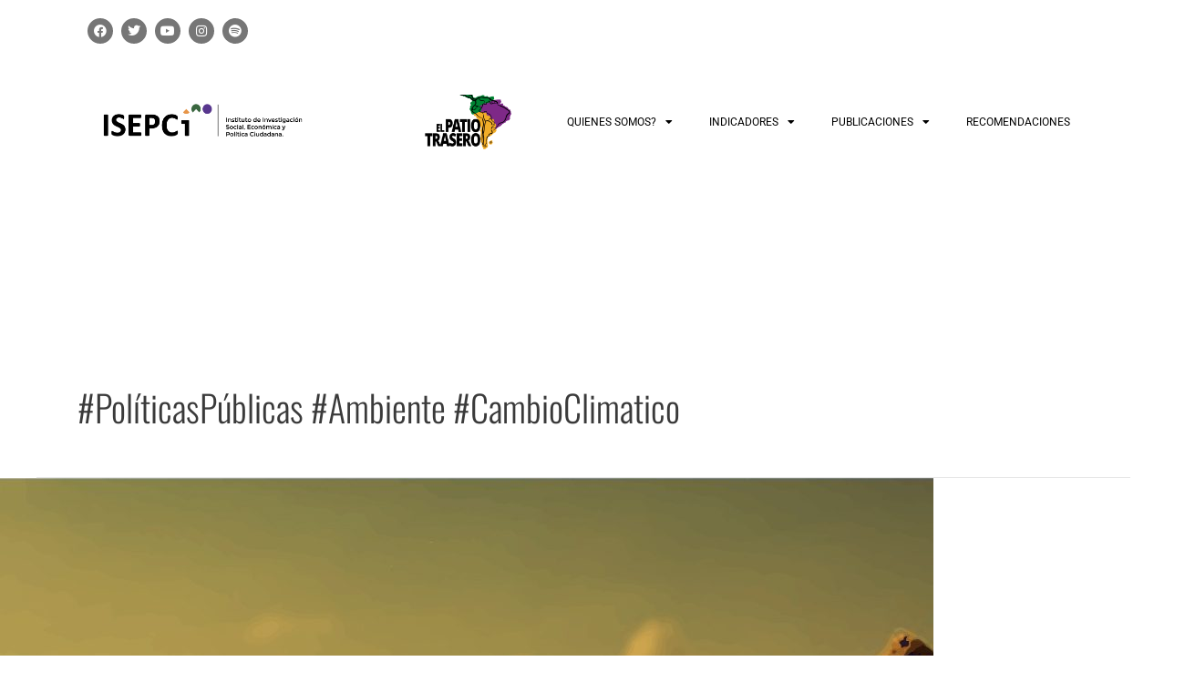

--- FILE ---
content_type: text/css
request_url: https://isepci.org.ar/wp-content/uploads/elementor/css/post-59.css?ver=1742933965
body_size: 5061
content:
.elementor-59 .elementor-element.elementor-element-44a8d77{margin-top:0px;margin-bottom:76px;padding:-0px 0px 18px 0px;z-index:999;}.elementor-59 .elementor-element.elementor-element-d795545{--grid-template-columns:repeat(0, auto);z-index:999;--icon-size:14px;--grid-column-gap:5px;--grid-row-gap:0px;}.elementor-59 .elementor-element.elementor-element-d795545 .elementor-widget-container{text-align:center;}.elementor-59 .elementor-element.elementor-element-d795545 .elementor-social-icon{background-color:#767676;}.elementor-bc-flex-widget .elementor-59 .elementor-element.elementor-element-06e5075.elementor-column .elementor-widget-wrap{align-items:center;}.elementor-59 .elementor-element.elementor-element-06e5075.elementor-column.elementor-element[data-element_type="column"] > .elementor-widget-wrap.elementor-element-populated{align-content:center;align-items:center;}.elementor-59 .elementor-element.elementor-element-fa18e34 img{width:72%;max-width:66%;}.elementor-bc-flex-widget .elementor-59 .elementor-element.elementor-element-9522f5a.elementor-column .elementor-widget-wrap{align-items:center;}.elementor-59 .elementor-element.elementor-element-9522f5a.elementor-column.elementor-element[data-element_type="column"] > .elementor-widget-wrap.elementor-element-populated{align-content:center;align-items:center;}.elementor-59 .elementor-element.elementor-element-9522f5a.elementor-column > .elementor-widget-wrap{justify-content:flex-end;}.elementor-59 .elementor-element.elementor-element-bc9031c img{width:75%;}.elementor-bc-flex-widget .elementor-59 .elementor-element.elementor-element-391fd84.elementor-column .elementor-widget-wrap{align-items:center;}.elementor-59 .elementor-element.elementor-element-391fd84.elementor-column.elementor-element[data-element_type="column"] > .elementor-widget-wrap.elementor-element-populated{align-content:center;align-items:center;}.elementor-59 .elementor-element.elementor-element-3d4e5e3 .elementor-menu-toggle{margin:0 auto;}.elementor-59 .elementor-element.elementor-element-3d4e5e3 .elementor-nav-menu .elementor-item{font-size:12px;}.elementor-59 .elementor-element.elementor-element-3d4e5e3 .elementor-nav-menu--main .elementor-item{color:#000000;fill:#000000;}.elementor-59 .elementor-element.elementor-element-3d4e5e3 .elementor-nav-menu--main .elementor-item:hover,
					.elementor-59 .elementor-element.elementor-element-3d4e5e3 .elementor-nav-menu--main .elementor-item.elementor-item-active,
					.elementor-59 .elementor-element.elementor-element-3d4e5e3 .elementor-nav-menu--main .elementor-item.highlighted,
					.elementor-59 .elementor-element.elementor-element-3d4e5e3 .elementor-nav-menu--main .elementor-item:focus{color:#363636;fill:#363636;}.elementor-59 .elementor-element.elementor-element-3d4e5e3 .elementor-nav-menu--main:not(.e--pointer-framed) .elementor-item:before,
					.elementor-59 .elementor-element.elementor-element-3d4e5e3 .elementor-nav-menu--main:not(.e--pointer-framed) .elementor-item:after{background-color:#030303;}.elementor-59 .elementor-element.elementor-element-3d4e5e3 .e--pointer-framed .elementor-item:before,
					.elementor-59 .elementor-element.elementor-element-3d4e5e3 .e--pointer-framed .elementor-item:after{border-color:#030303;}.elementor-59 .elementor-element.elementor-element-3d4e5e3 .elementor-nav-menu--main .elementor-item.elementor-item-active{color:#353434;}.elementor-59 .elementor-element.elementor-element-3d4e5e3 .elementor-nav-menu--main:not(.e--pointer-framed) .elementor-item.elementor-item-active:before,
					.elementor-59 .elementor-element.elementor-element-3d4e5e3 .elementor-nav-menu--main:not(.e--pointer-framed) .elementor-item.elementor-item-active:after{background-color:#3E3E3E;}.elementor-59 .elementor-element.elementor-element-3d4e5e3 .e--pointer-framed .elementor-item.elementor-item-active:before,
					.elementor-59 .elementor-element.elementor-element-3d4e5e3 .e--pointer-framed .elementor-item.elementor-item-active:after{border-color:#3E3E3E;}.elementor-theme-builder-content-area{height:400px;}.elementor-location-header:before, .elementor-location-footer:before{content:"";display:table;clear:both;}@media(max-width:767px){.elementor-59 .elementor-element.elementor-element-ec2b76f{margin-top:-52px;margin-bottom:0px;}.elementor-59 .elementor-element.elementor-element-06e5075{width:75%;}.elementor-59 .elementor-element.elementor-element-fa18e34 img{width:100%;max-width:100%;}.elementor-59 .elementor-element.elementor-element-9522f5a{width:25%;}.elementor-59 .elementor-element.elementor-element-391fd84 > .elementor-element-populated{margin:-33px 0px 0px 0px;--e-column-margin-right:0px;--e-column-margin-left:0px;}}@media(min-width:768px){.elementor-59 .elementor-element.elementor-element-b981aec{width:20%;}.elementor-59 .elementor-element.elementor-element-b444613{width:59.323%;}.elementor-59 .elementor-element.elementor-element-e9a0a3c{width:20%;}.elementor-59 .elementor-element.elementor-element-9522f5a{width:12.835%;}.elementor-59 .elementor-element.elementor-element-391fd84{width:53.497%;}}

--- FILE ---
content_type: text/css
request_url: https://isepci.org.ar/wp-content/uploads/elementor/css/post-57.css?ver=1743313136
body_size: 7811
content:
.elementor-57 .elementor-element.elementor-element-def3f12 > .elementor-shape-top .elementor-shape-fill{fill:#00000005;}.elementor-57 .elementor-element.elementor-element-def3f12 > .elementor-shape-top svg{width:calc(100% + 1.3px);height:168px;}.elementor-57 .elementor-element.elementor-element-edd4ce1{text-align:center;}.elementor-57 .elementor-element.elementor-element-edd4ce1 img{width:54%;max-width:1000px;}.elementor-57 .elementor-element.elementor-element-edd4ce1 > .elementor-widget-container{margin:-20px 0px 0px 0px;}.elementor-57 .elementor-element.elementor-element-01e3b3a{text-align:center;}.elementor-57 .elementor-element.elementor-element-01e3b3a .elementor-heading-title{font-family:"Oswald", Sans-serif;font-size:55px;}.elementor-57 .elementor-element.elementor-element-e18e690 > .elementor-container > .elementor-column > .elementor-widget-wrap{align-content:center;align-items:center;}.elementor-57 .elementor-element.elementor-element-ac61160.elementor-position-right .elementor-image-box-img{margin-left:7px;}.elementor-57 .elementor-element.elementor-element-ac61160.elementor-position-left .elementor-image-box-img{margin-right:7px;}.elementor-57 .elementor-element.elementor-element-ac61160.elementor-position-top .elementor-image-box-img{margin-bottom:7px;}.elementor-57 .elementor-element.elementor-element-ac61160 .elementor-image-box-title{margin-bottom:0px;font-family:"Oswald", Sans-serif;font-size:16px;}.elementor-57 .elementor-element.elementor-element-ac61160 .elementor-image-box-wrapper .elementor-image-box-img{width:26%;}.elementor-57 .elementor-element.elementor-element-ac61160:hover .elementor-image-box-img img{filter:brightness( 113% ) contrast( 96% ) saturate( 100% ) blur( 0px ) hue-rotate( 0deg );opacity:0.61;}.elementor-57 .elementor-element.elementor-element-ac61160 .elementor-image-box-img img{transition-duration:0.3s;}.elementor-57 .elementor-element.elementor-element-857f821 .elementor-image-box-wrapper{text-align:center;}.elementor-57 .elementor-element.elementor-element-857f821.elementor-position-right .elementor-image-box-img{margin-left:6px;}.elementor-57 .elementor-element.elementor-element-857f821.elementor-position-left .elementor-image-box-img{margin-right:6px;}.elementor-57 .elementor-element.elementor-element-857f821.elementor-position-top .elementor-image-box-img{margin-bottom:6px;}.elementor-57 .elementor-element.elementor-element-857f821 .elementor-image-box-title{margin-bottom:0px;font-family:"Oswald", Sans-serif;font-size:16px;line-height:1em;}.elementor-57 .elementor-element.elementor-element-857f821 .elementor-image-box-wrapper .elementor-image-box-img{width:30%;}.elementor-57 .elementor-element.elementor-element-857f821 .elementor-image-box-img img{border-radius:0px;opacity:1;transition-duration:0.3s;}.elementor-57 .elementor-element.elementor-element-857f821:hover .elementor-image-box-img img{filter:brightness( 121% ) contrast( 100% ) saturate( 100% ) blur( 0px ) hue-rotate( 0deg );}.elementor-57 .elementor-element.elementor-element-60d0b8c .elementor-image-box-wrapper{text-align:center;}.elementor-57 .elementor-element.elementor-element-60d0b8c.elementor-position-right .elementor-image-box-img{margin-left:0px;}.elementor-57 .elementor-element.elementor-element-60d0b8c.elementor-position-left .elementor-image-box-img{margin-right:0px;}.elementor-57 .elementor-element.elementor-element-60d0b8c.elementor-position-top .elementor-image-box-img{margin-bottom:0px;}.elementor-57 .elementor-element.elementor-element-60d0b8c .elementor-image-box-title{margin-bottom:0px;font-family:"Oswald", Sans-serif;font-size:16px;line-height:1em;}.elementor-57 .elementor-element.elementor-element-60d0b8c .elementor-image-box-wrapper .elementor-image-box-img{width:38%;}.elementor-57 .elementor-element.elementor-element-60d0b8c .elementor-image-box-img img{border-radius:0px;opacity:1;transition-duration:0.3s;}.elementor-57 .elementor-element.elementor-element-60d0b8c:hover .elementor-image-box-img img{filter:brightness( 121% ) contrast( 100% ) saturate( 100% ) blur( 0px ) hue-rotate( 0deg );}.elementor-57 .elementor-element.elementor-element-7e4bb93{margin-top:50px;margin-bottom:0px;}.elementor-57 .elementor-element.elementor-element-f5829f4{text-align:center;}.elementor-57 .elementor-element.elementor-element-f5829f4 .elementor-heading-title{font-family:"Oswald", Sans-serif;}.elementor-57 .elementor-element.elementor-element-2adb71c > .elementor-shape-bottom .elementor-shape-fill{fill:#E2E2E2;}.elementor-57 .elementor-element.elementor-element-2adb71c > .elementor-shape-bottom svg{width:calc(100% + 1.3px);height:86px;}.elementor-57 .elementor-element.elementor-element-3a5ca50 > .elementor-widget-container{margin:-34px 0px -34px 0px;}.elementor-57 .elementor-element.elementor-element-104b95e{text-align:center;font-family:"Oswald", Sans-serif;font-size:13px;}.elementor-57 .elementor-element.elementor-element-36c623c{column-gap:0px;text-align:center;font-family:"Oswald", Sans-serif;font-size:24px;}.elementor-57 .elementor-element.elementor-element-36c623c > .elementor-widget-container{margin:0px 0px -5px 0px;padding:0px 0px 0px 0px;}.elementor-57 .elementor-element.elementor-element-9db6ba2 .elementor-icon-list-items:not(.elementor-inline-items) .elementor-icon-list-item:not(:last-child){padding-bottom:calc(3px/2);}.elementor-57 .elementor-element.elementor-element-9db6ba2 .elementor-icon-list-items:not(.elementor-inline-items) .elementor-icon-list-item:not(:first-child){margin-top:calc(3px/2);}.elementor-57 .elementor-element.elementor-element-9db6ba2 .elementor-icon-list-items.elementor-inline-items .elementor-icon-list-item{margin-right:calc(3px/2);margin-left:calc(3px/2);}.elementor-57 .elementor-element.elementor-element-9db6ba2 .elementor-icon-list-items.elementor-inline-items{margin-right:calc(-3px/2);margin-left:calc(-3px/2);}body.rtl .elementor-57 .elementor-element.elementor-element-9db6ba2 .elementor-icon-list-items.elementor-inline-items .elementor-icon-list-item:after{left:calc(-3px/2);}body:not(.rtl) .elementor-57 .elementor-element.elementor-element-9db6ba2 .elementor-icon-list-items.elementor-inline-items .elementor-icon-list-item:after{right:calc(-3px/2);}.elementor-57 .elementor-element.elementor-element-9db6ba2 .elementor-icon-list-icon i{transition:color 0.3s;}.elementor-57 .elementor-element.elementor-element-9db6ba2 .elementor-icon-list-icon svg{transition:fill 0.3s;}.elementor-57 .elementor-element.elementor-element-9db6ba2{--e-icon-list-icon-size:14px;--icon-vertical-offset:0px;}.elementor-57 .elementor-element.elementor-element-9db6ba2 .elementor-icon-list-item > .elementor-icon-list-text, .elementor-57 .elementor-element.elementor-element-9db6ba2 .elementor-icon-list-item > a{font-family:"Oswald", Sans-serif;font-size:14px;}.elementor-57 .elementor-element.elementor-element-9db6ba2 .elementor-icon-list-text{transition:color 0.3s;}.elementor-theme-builder-content-area{height:400px;}.elementor-location-header:before, .elementor-location-footer:before{content:"";display:table;clear:both;}@media(min-width:768px){.elementor-57 .elementor-element.elementor-element-b868286{width:39.125%;}.elementor-57 .elementor-element.elementor-element-1b2e9db{width:23.808%;}.elementor-57 .elementor-element.elementor-element-363fa72{width:37.067%;}}@media(max-width:767px){.elementor-57 .elementor-element.elementor-element-edd4ce1 img{width:100%;}.elementor-57 .elementor-element.elementor-element-ac61160 .elementor-image-box-img{margin-bottom:7px;}.elementor-57 .elementor-element.elementor-element-857f821 .elementor-image-box-img{margin-bottom:6px;}.elementor-57 .elementor-element.elementor-element-60d0b8c .elementor-image-box-img{margin-bottom:0px;}.elementor-57 .elementor-element.elementor-element-7e4bb93{margin-top:0px;margin-bottom:0px;}}